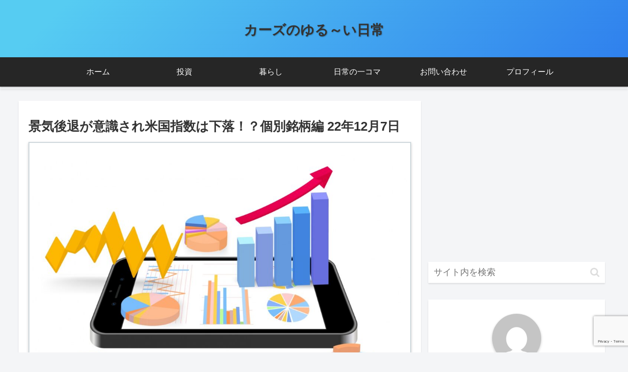

--- FILE ---
content_type: text/html; charset=utf-8
request_url: https://www.google.com/recaptcha/api2/anchor?ar=1&k=6LeXH8EaAAAAAK5s-q2nBnhmBL1LrKpBAvCZRIdt&co=aHR0cHM6Ly93d3cua2F6dXU3NzcuY29tOjQ0Mw..&hl=en&v=PoyoqOPhxBO7pBk68S4YbpHZ&size=invisible&anchor-ms=20000&execute-ms=30000&cb=iy6ai3s1how6
body_size: 48578
content:
<!DOCTYPE HTML><html dir="ltr" lang="en"><head><meta http-equiv="Content-Type" content="text/html; charset=UTF-8">
<meta http-equiv="X-UA-Compatible" content="IE=edge">
<title>reCAPTCHA</title>
<style type="text/css">
/* cyrillic-ext */
@font-face {
  font-family: 'Roboto';
  font-style: normal;
  font-weight: 400;
  font-stretch: 100%;
  src: url(//fonts.gstatic.com/s/roboto/v48/KFO7CnqEu92Fr1ME7kSn66aGLdTylUAMa3GUBHMdazTgWw.woff2) format('woff2');
  unicode-range: U+0460-052F, U+1C80-1C8A, U+20B4, U+2DE0-2DFF, U+A640-A69F, U+FE2E-FE2F;
}
/* cyrillic */
@font-face {
  font-family: 'Roboto';
  font-style: normal;
  font-weight: 400;
  font-stretch: 100%;
  src: url(//fonts.gstatic.com/s/roboto/v48/KFO7CnqEu92Fr1ME7kSn66aGLdTylUAMa3iUBHMdazTgWw.woff2) format('woff2');
  unicode-range: U+0301, U+0400-045F, U+0490-0491, U+04B0-04B1, U+2116;
}
/* greek-ext */
@font-face {
  font-family: 'Roboto';
  font-style: normal;
  font-weight: 400;
  font-stretch: 100%;
  src: url(//fonts.gstatic.com/s/roboto/v48/KFO7CnqEu92Fr1ME7kSn66aGLdTylUAMa3CUBHMdazTgWw.woff2) format('woff2');
  unicode-range: U+1F00-1FFF;
}
/* greek */
@font-face {
  font-family: 'Roboto';
  font-style: normal;
  font-weight: 400;
  font-stretch: 100%;
  src: url(//fonts.gstatic.com/s/roboto/v48/KFO7CnqEu92Fr1ME7kSn66aGLdTylUAMa3-UBHMdazTgWw.woff2) format('woff2');
  unicode-range: U+0370-0377, U+037A-037F, U+0384-038A, U+038C, U+038E-03A1, U+03A3-03FF;
}
/* math */
@font-face {
  font-family: 'Roboto';
  font-style: normal;
  font-weight: 400;
  font-stretch: 100%;
  src: url(//fonts.gstatic.com/s/roboto/v48/KFO7CnqEu92Fr1ME7kSn66aGLdTylUAMawCUBHMdazTgWw.woff2) format('woff2');
  unicode-range: U+0302-0303, U+0305, U+0307-0308, U+0310, U+0312, U+0315, U+031A, U+0326-0327, U+032C, U+032F-0330, U+0332-0333, U+0338, U+033A, U+0346, U+034D, U+0391-03A1, U+03A3-03A9, U+03B1-03C9, U+03D1, U+03D5-03D6, U+03F0-03F1, U+03F4-03F5, U+2016-2017, U+2034-2038, U+203C, U+2040, U+2043, U+2047, U+2050, U+2057, U+205F, U+2070-2071, U+2074-208E, U+2090-209C, U+20D0-20DC, U+20E1, U+20E5-20EF, U+2100-2112, U+2114-2115, U+2117-2121, U+2123-214F, U+2190, U+2192, U+2194-21AE, U+21B0-21E5, U+21F1-21F2, U+21F4-2211, U+2213-2214, U+2216-22FF, U+2308-230B, U+2310, U+2319, U+231C-2321, U+2336-237A, U+237C, U+2395, U+239B-23B7, U+23D0, U+23DC-23E1, U+2474-2475, U+25AF, U+25B3, U+25B7, U+25BD, U+25C1, U+25CA, U+25CC, U+25FB, U+266D-266F, U+27C0-27FF, U+2900-2AFF, U+2B0E-2B11, U+2B30-2B4C, U+2BFE, U+3030, U+FF5B, U+FF5D, U+1D400-1D7FF, U+1EE00-1EEFF;
}
/* symbols */
@font-face {
  font-family: 'Roboto';
  font-style: normal;
  font-weight: 400;
  font-stretch: 100%;
  src: url(//fonts.gstatic.com/s/roboto/v48/KFO7CnqEu92Fr1ME7kSn66aGLdTylUAMaxKUBHMdazTgWw.woff2) format('woff2');
  unicode-range: U+0001-000C, U+000E-001F, U+007F-009F, U+20DD-20E0, U+20E2-20E4, U+2150-218F, U+2190, U+2192, U+2194-2199, U+21AF, U+21E6-21F0, U+21F3, U+2218-2219, U+2299, U+22C4-22C6, U+2300-243F, U+2440-244A, U+2460-24FF, U+25A0-27BF, U+2800-28FF, U+2921-2922, U+2981, U+29BF, U+29EB, U+2B00-2BFF, U+4DC0-4DFF, U+FFF9-FFFB, U+10140-1018E, U+10190-1019C, U+101A0, U+101D0-101FD, U+102E0-102FB, U+10E60-10E7E, U+1D2C0-1D2D3, U+1D2E0-1D37F, U+1F000-1F0FF, U+1F100-1F1AD, U+1F1E6-1F1FF, U+1F30D-1F30F, U+1F315, U+1F31C, U+1F31E, U+1F320-1F32C, U+1F336, U+1F378, U+1F37D, U+1F382, U+1F393-1F39F, U+1F3A7-1F3A8, U+1F3AC-1F3AF, U+1F3C2, U+1F3C4-1F3C6, U+1F3CA-1F3CE, U+1F3D4-1F3E0, U+1F3ED, U+1F3F1-1F3F3, U+1F3F5-1F3F7, U+1F408, U+1F415, U+1F41F, U+1F426, U+1F43F, U+1F441-1F442, U+1F444, U+1F446-1F449, U+1F44C-1F44E, U+1F453, U+1F46A, U+1F47D, U+1F4A3, U+1F4B0, U+1F4B3, U+1F4B9, U+1F4BB, U+1F4BF, U+1F4C8-1F4CB, U+1F4D6, U+1F4DA, U+1F4DF, U+1F4E3-1F4E6, U+1F4EA-1F4ED, U+1F4F7, U+1F4F9-1F4FB, U+1F4FD-1F4FE, U+1F503, U+1F507-1F50B, U+1F50D, U+1F512-1F513, U+1F53E-1F54A, U+1F54F-1F5FA, U+1F610, U+1F650-1F67F, U+1F687, U+1F68D, U+1F691, U+1F694, U+1F698, U+1F6AD, U+1F6B2, U+1F6B9-1F6BA, U+1F6BC, U+1F6C6-1F6CF, U+1F6D3-1F6D7, U+1F6E0-1F6EA, U+1F6F0-1F6F3, U+1F6F7-1F6FC, U+1F700-1F7FF, U+1F800-1F80B, U+1F810-1F847, U+1F850-1F859, U+1F860-1F887, U+1F890-1F8AD, U+1F8B0-1F8BB, U+1F8C0-1F8C1, U+1F900-1F90B, U+1F93B, U+1F946, U+1F984, U+1F996, U+1F9E9, U+1FA00-1FA6F, U+1FA70-1FA7C, U+1FA80-1FA89, U+1FA8F-1FAC6, U+1FACE-1FADC, U+1FADF-1FAE9, U+1FAF0-1FAF8, U+1FB00-1FBFF;
}
/* vietnamese */
@font-face {
  font-family: 'Roboto';
  font-style: normal;
  font-weight: 400;
  font-stretch: 100%;
  src: url(//fonts.gstatic.com/s/roboto/v48/KFO7CnqEu92Fr1ME7kSn66aGLdTylUAMa3OUBHMdazTgWw.woff2) format('woff2');
  unicode-range: U+0102-0103, U+0110-0111, U+0128-0129, U+0168-0169, U+01A0-01A1, U+01AF-01B0, U+0300-0301, U+0303-0304, U+0308-0309, U+0323, U+0329, U+1EA0-1EF9, U+20AB;
}
/* latin-ext */
@font-face {
  font-family: 'Roboto';
  font-style: normal;
  font-weight: 400;
  font-stretch: 100%;
  src: url(//fonts.gstatic.com/s/roboto/v48/KFO7CnqEu92Fr1ME7kSn66aGLdTylUAMa3KUBHMdazTgWw.woff2) format('woff2');
  unicode-range: U+0100-02BA, U+02BD-02C5, U+02C7-02CC, U+02CE-02D7, U+02DD-02FF, U+0304, U+0308, U+0329, U+1D00-1DBF, U+1E00-1E9F, U+1EF2-1EFF, U+2020, U+20A0-20AB, U+20AD-20C0, U+2113, U+2C60-2C7F, U+A720-A7FF;
}
/* latin */
@font-face {
  font-family: 'Roboto';
  font-style: normal;
  font-weight: 400;
  font-stretch: 100%;
  src: url(//fonts.gstatic.com/s/roboto/v48/KFO7CnqEu92Fr1ME7kSn66aGLdTylUAMa3yUBHMdazQ.woff2) format('woff2');
  unicode-range: U+0000-00FF, U+0131, U+0152-0153, U+02BB-02BC, U+02C6, U+02DA, U+02DC, U+0304, U+0308, U+0329, U+2000-206F, U+20AC, U+2122, U+2191, U+2193, U+2212, U+2215, U+FEFF, U+FFFD;
}
/* cyrillic-ext */
@font-face {
  font-family: 'Roboto';
  font-style: normal;
  font-weight: 500;
  font-stretch: 100%;
  src: url(//fonts.gstatic.com/s/roboto/v48/KFO7CnqEu92Fr1ME7kSn66aGLdTylUAMa3GUBHMdazTgWw.woff2) format('woff2');
  unicode-range: U+0460-052F, U+1C80-1C8A, U+20B4, U+2DE0-2DFF, U+A640-A69F, U+FE2E-FE2F;
}
/* cyrillic */
@font-face {
  font-family: 'Roboto';
  font-style: normal;
  font-weight: 500;
  font-stretch: 100%;
  src: url(//fonts.gstatic.com/s/roboto/v48/KFO7CnqEu92Fr1ME7kSn66aGLdTylUAMa3iUBHMdazTgWw.woff2) format('woff2');
  unicode-range: U+0301, U+0400-045F, U+0490-0491, U+04B0-04B1, U+2116;
}
/* greek-ext */
@font-face {
  font-family: 'Roboto';
  font-style: normal;
  font-weight: 500;
  font-stretch: 100%;
  src: url(//fonts.gstatic.com/s/roboto/v48/KFO7CnqEu92Fr1ME7kSn66aGLdTylUAMa3CUBHMdazTgWw.woff2) format('woff2');
  unicode-range: U+1F00-1FFF;
}
/* greek */
@font-face {
  font-family: 'Roboto';
  font-style: normal;
  font-weight: 500;
  font-stretch: 100%;
  src: url(//fonts.gstatic.com/s/roboto/v48/KFO7CnqEu92Fr1ME7kSn66aGLdTylUAMa3-UBHMdazTgWw.woff2) format('woff2');
  unicode-range: U+0370-0377, U+037A-037F, U+0384-038A, U+038C, U+038E-03A1, U+03A3-03FF;
}
/* math */
@font-face {
  font-family: 'Roboto';
  font-style: normal;
  font-weight: 500;
  font-stretch: 100%;
  src: url(//fonts.gstatic.com/s/roboto/v48/KFO7CnqEu92Fr1ME7kSn66aGLdTylUAMawCUBHMdazTgWw.woff2) format('woff2');
  unicode-range: U+0302-0303, U+0305, U+0307-0308, U+0310, U+0312, U+0315, U+031A, U+0326-0327, U+032C, U+032F-0330, U+0332-0333, U+0338, U+033A, U+0346, U+034D, U+0391-03A1, U+03A3-03A9, U+03B1-03C9, U+03D1, U+03D5-03D6, U+03F0-03F1, U+03F4-03F5, U+2016-2017, U+2034-2038, U+203C, U+2040, U+2043, U+2047, U+2050, U+2057, U+205F, U+2070-2071, U+2074-208E, U+2090-209C, U+20D0-20DC, U+20E1, U+20E5-20EF, U+2100-2112, U+2114-2115, U+2117-2121, U+2123-214F, U+2190, U+2192, U+2194-21AE, U+21B0-21E5, U+21F1-21F2, U+21F4-2211, U+2213-2214, U+2216-22FF, U+2308-230B, U+2310, U+2319, U+231C-2321, U+2336-237A, U+237C, U+2395, U+239B-23B7, U+23D0, U+23DC-23E1, U+2474-2475, U+25AF, U+25B3, U+25B7, U+25BD, U+25C1, U+25CA, U+25CC, U+25FB, U+266D-266F, U+27C0-27FF, U+2900-2AFF, U+2B0E-2B11, U+2B30-2B4C, U+2BFE, U+3030, U+FF5B, U+FF5D, U+1D400-1D7FF, U+1EE00-1EEFF;
}
/* symbols */
@font-face {
  font-family: 'Roboto';
  font-style: normal;
  font-weight: 500;
  font-stretch: 100%;
  src: url(//fonts.gstatic.com/s/roboto/v48/KFO7CnqEu92Fr1ME7kSn66aGLdTylUAMaxKUBHMdazTgWw.woff2) format('woff2');
  unicode-range: U+0001-000C, U+000E-001F, U+007F-009F, U+20DD-20E0, U+20E2-20E4, U+2150-218F, U+2190, U+2192, U+2194-2199, U+21AF, U+21E6-21F0, U+21F3, U+2218-2219, U+2299, U+22C4-22C6, U+2300-243F, U+2440-244A, U+2460-24FF, U+25A0-27BF, U+2800-28FF, U+2921-2922, U+2981, U+29BF, U+29EB, U+2B00-2BFF, U+4DC0-4DFF, U+FFF9-FFFB, U+10140-1018E, U+10190-1019C, U+101A0, U+101D0-101FD, U+102E0-102FB, U+10E60-10E7E, U+1D2C0-1D2D3, U+1D2E0-1D37F, U+1F000-1F0FF, U+1F100-1F1AD, U+1F1E6-1F1FF, U+1F30D-1F30F, U+1F315, U+1F31C, U+1F31E, U+1F320-1F32C, U+1F336, U+1F378, U+1F37D, U+1F382, U+1F393-1F39F, U+1F3A7-1F3A8, U+1F3AC-1F3AF, U+1F3C2, U+1F3C4-1F3C6, U+1F3CA-1F3CE, U+1F3D4-1F3E0, U+1F3ED, U+1F3F1-1F3F3, U+1F3F5-1F3F7, U+1F408, U+1F415, U+1F41F, U+1F426, U+1F43F, U+1F441-1F442, U+1F444, U+1F446-1F449, U+1F44C-1F44E, U+1F453, U+1F46A, U+1F47D, U+1F4A3, U+1F4B0, U+1F4B3, U+1F4B9, U+1F4BB, U+1F4BF, U+1F4C8-1F4CB, U+1F4D6, U+1F4DA, U+1F4DF, U+1F4E3-1F4E6, U+1F4EA-1F4ED, U+1F4F7, U+1F4F9-1F4FB, U+1F4FD-1F4FE, U+1F503, U+1F507-1F50B, U+1F50D, U+1F512-1F513, U+1F53E-1F54A, U+1F54F-1F5FA, U+1F610, U+1F650-1F67F, U+1F687, U+1F68D, U+1F691, U+1F694, U+1F698, U+1F6AD, U+1F6B2, U+1F6B9-1F6BA, U+1F6BC, U+1F6C6-1F6CF, U+1F6D3-1F6D7, U+1F6E0-1F6EA, U+1F6F0-1F6F3, U+1F6F7-1F6FC, U+1F700-1F7FF, U+1F800-1F80B, U+1F810-1F847, U+1F850-1F859, U+1F860-1F887, U+1F890-1F8AD, U+1F8B0-1F8BB, U+1F8C0-1F8C1, U+1F900-1F90B, U+1F93B, U+1F946, U+1F984, U+1F996, U+1F9E9, U+1FA00-1FA6F, U+1FA70-1FA7C, U+1FA80-1FA89, U+1FA8F-1FAC6, U+1FACE-1FADC, U+1FADF-1FAE9, U+1FAF0-1FAF8, U+1FB00-1FBFF;
}
/* vietnamese */
@font-face {
  font-family: 'Roboto';
  font-style: normal;
  font-weight: 500;
  font-stretch: 100%;
  src: url(//fonts.gstatic.com/s/roboto/v48/KFO7CnqEu92Fr1ME7kSn66aGLdTylUAMa3OUBHMdazTgWw.woff2) format('woff2');
  unicode-range: U+0102-0103, U+0110-0111, U+0128-0129, U+0168-0169, U+01A0-01A1, U+01AF-01B0, U+0300-0301, U+0303-0304, U+0308-0309, U+0323, U+0329, U+1EA0-1EF9, U+20AB;
}
/* latin-ext */
@font-face {
  font-family: 'Roboto';
  font-style: normal;
  font-weight: 500;
  font-stretch: 100%;
  src: url(//fonts.gstatic.com/s/roboto/v48/KFO7CnqEu92Fr1ME7kSn66aGLdTylUAMa3KUBHMdazTgWw.woff2) format('woff2');
  unicode-range: U+0100-02BA, U+02BD-02C5, U+02C7-02CC, U+02CE-02D7, U+02DD-02FF, U+0304, U+0308, U+0329, U+1D00-1DBF, U+1E00-1E9F, U+1EF2-1EFF, U+2020, U+20A0-20AB, U+20AD-20C0, U+2113, U+2C60-2C7F, U+A720-A7FF;
}
/* latin */
@font-face {
  font-family: 'Roboto';
  font-style: normal;
  font-weight: 500;
  font-stretch: 100%;
  src: url(//fonts.gstatic.com/s/roboto/v48/KFO7CnqEu92Fr1ME7kSn66aGLdTylUAMa3yUBHMdazQ.woff2) format('woff2');
  unicode-range: U+0000-00FF, U+0131, U+0152-0153, U+02BB-02BC, U+02C6, U+02DA, U+02DC, U+0304, U+0308, U+0329, U+2000-206F, U+20AC, U+2122, U+2191, U+2193, U+2212, U+2215, U+FEFF, U+FFFD;
}
/* cyrillic-ext */
@font-face {
  font-family: 'Roboto';
  font-style: normal;
  font-weight: 900;
  font-stretch: 100%;
  src: url(//fonts.gstatic.com/s/roboto/v48/KFO7CnqEu92Fr1ME7kSn66aGLdTylUAMa3GUBHMdazTgWw.woff2) format('woff2');
  unicode-range: U+0460-052F, U+1C80-1C8A, U+20B4, U+2DE0-2DFF, U+A640-A69F, U+FE2E-FE2F;
}
/* cyrillic */
@font-face {
  font-family: 'Roboto';
  font-style: normal;
  font-weight: 900;
  font-stretch: 100%;
  src: url(//fonts.gstatic.com/s/roboto/v48/KFO7CnqEu92Fr1ME7kSn66aGLdTylUAMa3iUBHMdazTgWw.woff2) format('woff2');
  unicode-range: U+0301, U+0400-045F, U+0490-0491, U+04B0-04B1, U+2116;
}
/* greek-ext */
@font-face {
  font-family: 'Roboto';
  font-style: normal;
  font-weight: 900;
  font-stretch: 100%;
  src: url(//fonts.gstatic.com/s/roboto/v48/KFO7CnqEu92Fr1ME7kSn66aGLdTylUAMa3CUBHMdazTgWw.woff2) format('woff2');
  unicode-range: U+1F00-1FFF;
}
/* greek */
@font-face {
  font-family: 'Roboto';
  font-style: normal;
  font-weight: 900;
  font-stretch: 100%;
  src: url(//fonts.gstatic.com/s/roboto/v48/KFO7CnqEu92Fr1ME7kSn66aGLdTylUAMa3-UBHMdazTgWw.woff2) format('woff2');
  unicode-range: U+0370-0377, U+037A-037F, U+0384-038A, U+038C, U+038E-03A1, U+03A3-03FF;
}
/* math */
@font-face {
  font-family: 'Roboto';
  font-style: normal;
  font-weight: 900;
  font-stretch: 100%;
  src: url(//fonts.gstatic.com/s/roboto/v48/KFO7CnqEu92Fr1ME7kSn66aGLdTylUAMawCUBHMdazTgWw.woff2) format('woff2');
  unicode-range: U+0302-0303, U+0305, U+0307-0308, U+0310, U+0312, U+0315, U+031A, U+0326-0327, U+032C, U+032F-0330, U+0332-0333, U+0338, U+033A, U+0346, U+034D, U+0391-03A1, U+03A3-03A9, U+03B1-03C9, U+03D1, U+03D5-03D6, U+03F0-03F1, U+03F4-03F5, U+2016-2017, U+2034-2038, U+203C, U+2040, U+2043, U+2047, U+2050, U+2057, U+205F, U+2070-2071, U+2074-208E, U+2090-209C, U+20D0-20DC, U+20E1, U+20E5-20EF, U+2100-2112, U+2114-2115, U+2117-2121, U+2123-214F, U+2190, U+2192, U+2194-21AE, U+21B0-21E5, U+21F1-21F2, U+21F4-2211, U+2213-2214, U+2216-22FF, U+2308-230B, U+2310, U+2319, U+231C-2321, U+2336-237A, U+237C, U+2395, U+239B-23B7, U+23D0, U+23DC-23E1, U+2474-2475, U+25AF, U+25B3, U+25B7, U+25BD, U+25C1, U+25CA, U+25CC, U+25FB, U+266D-266F, U+27C0-27FF, U+2900-2AFF, U+2B0E-2B11, U+2B30-2B4C, U+2BFE, U+3030, U+FF5B, U+FF5D, U+1D400-1D7FF, U+1EE00-1EEFF;
}
/* symbols */
@font-face {
  font-family: 'Roboto';
  font-style: normal;
  font-weight: 900;
  font-stretch: 100%;
  src: url(//fonts.gstatic.com/s/roboto/v48/KFO7CnqEu92Fr1ME7kSn66aGLdTylUAMaxKUBHMdazTgWw.woff2) format('woff2');
  unicode-range: U+0001-000C, U+000E-001F, U+007F-009F, U+20DD-20E0, U+20E2-20E4, U+2150-218F, U+2190, U+2192, U+2194-2199, U+21AF, U+21E6-21F0, U+21F3, U+2218-2219, U+2299, U+22C4-22C6, U+2300-243F, U+2440-244A, U+2460-24FF, U+25A0-27BF, U+2800-28FF, U+2921-2922, U+2981, U+29BF, U+29EB, U+2B00-2BFF, U+4DC0-4DFF, U+FFF9-FFFB, U+10140-1018E, U+10190-1019C, U+101A0, U+101D0-101FD, U+102E0-102FB, U+10E60-10E7E, U+1D2C0-1D2D3, U+1D2E0-1D37F, U+1F000-1F0FF, U+1F100-1F1AD, U+1F1E6-1F1FF, U+1F30D-1F30F, U+1F315, U+1F31C, U+1F31E, U+1F320-1F32C, U+1F336, U+1F378, U+1F37D, U+1F382, U+1F393-1F39F, U+1F3A7-1F3A8, U+1F3AC-1F3AF, U+1F3C2, U+1F3C4-1F3C6, U+1F3CA-1F3CE, U+1F3D4-1F3E0, U+1F3ED, U+1F3F1-1F3F3, U+1F3F5-1F3F7, U+1F408, U+1F415, U+1F41F, U+1F426, U+1F43F, U+1F441-1F442, U+1F444, U+1F446-1F449, U+1F44C-1F44E, U+1F453, U+1F46A, U+1F47D, U+1F4A3, U+1F4B0, U+1F4B3, U+1F4B9, U+1F4BB, U+1F4BF, U+1F4C8-1F4CB, U+1F4D6, U+1F4DA, U+1F4DF, U+1F4E3-1F4E6, U+1F4EA-1F4ED, U+1F4F7, U+1F4F9-1F4FB, U+1F4FD-1F4FE, U+1F503, U+1F507-1F50B, U+1F50D, U+1F512-1F513, U+1F53E-1F54A, U+1F54F-1F5FA, U+1F610, U+1F650-1F67F, U+1F687, U+1F68D, U+1F691, U+1F694, U+1F698, U+1F6AD, U+1F6B2, U+1F6B9-1F6BA, U+1F6BC, U+1F6C6-1F6CF, U+1F6D3-1F6D7, U+1F6E0-1F6EA, U+1F6F0-1F6F3, U+1F6F7-1F6FC, U+1F700-1F7FF, U+1F800-1F80B, U+1F810-1F847, U+1F850-1F859, U+1F860-1F887, U+1F890-1F8AD, U+1F8B0-1F8BB, U+1F8C0-1F8C1, U+1F900-1F90B, U+1F93B, U+1F946, U+1F984, U+1F996, U+1F9E9, U+1FA00-1FA6F, U+1FA70-1FA7C, U+1FA80-1FA89, U+1FA8F-1FAC6, U+1FACE-1FADC, U+1FADF-1FAE9, U+1FAF0-1FAF8, U+1FB00-1FBFF;
}
/* vietnamese */
@font-face {
  font-family: 'Roboto';
  font-style: normal;
  font-weight: 900;
  font-stretch: 100%;
  src: url(//fonts.gstatic.com/s/roboto/v48/KFO7CnqEu92Fr1ME7kSn66aGLdTylUAMa3OUBHMdazTgWw.woff2) format('woff2');
  unicode-range: U+0102-0103, U+0110-0111, U+0128-0129, U+0168-0169, U+01A0-01A1, U+01AF-01B0, U+0300-0301, U+0303-0304, U+0308-0309, U+0323, U+0329, U+1EA0-1EF9, U+20AB;
}
/* latin-ext */
@font-face {
  font-family: 'Roboto';
  font-style: normal;
  font-weight: 900;
  font-stretch: 100%;
  src: url(//fonts.gstatic.com/s/roboto/v48/KFO7CnqEu92Fr1ME7kSn66aGLdTylUAMa3KUBHMdazTgWw.woff2) format('woff2');
  unicode-range: U+0100-02BA, U+02BD-02C5, U+02C7-02CC, U+02CE-02D7, U+02DD-02FF, U+0304, U+0308, U+0329, U+1D00-1DBF, U+1E00-1E9F, U+1EF2-1EFF, U+2020, U+20A0-20AB, U+20AD-20C0, U+2113, U+2C60-2C7F, U+A720-A7FF;
}
/* latin */
@font-face {
  font-family: 'Roboto';
  font-style: normal;
  font-weight: 900;
  font-stretch: 100%;
  src: url(//fonts.gstatic.com/s/roboto/v48/KFO7CnqEu92Fr1ME7kSn66aGLdTylUAMa3yUBHMdazQ.woff2) format('woff2');
  unicode-range: U+0000-00FF, U+0131, U+0152-0153, U+02BB-02BC, U+02C6, U+02DA, U+02DC, U+0304, U+0308, U+0329, U+2000-206F, U+20AC, U+2122, U+2191, U+2193, U+2212, U+2215, U+FEFF, U+FFFD;
}

</style>
<link rel="stylesheet" type="text/css" href="https://www.gstatic.com/recaptcha/releases/PoyoqOPhxBO7pBk68S4YbpHZ/styles__ltr.css">
<script nonce="HnAY5Xnuy7aqWXgC0-jiKg" type="text/javascript">window['__recaptcha_api'] = 'https://www.google.com/recaptcha/api2/';</script>
<script type="text/javascript" src="https://www.gstatic.com/recaptcha/releases/PoyoqOPhxBO7pBk68S4YbpHZ/recaptcha__en.js" nonce="HnAY5Xnuy7aqWXgC0-jiKg">
      
    </script></head>
<body><div id="rc-anchor-alert" class="rc-anchor-alert"></div>
<input type="hidden" id="recaptcha-token" value="[base64]">
<script type="text/javascript" nonce="HnAY5Xnuy7aqWXgC0-jiKg">
      recaptcha.anchor.Main.init("[\x22ainput\x22,[\x22bgdata\x22,\x22\x22,\[base64]/[base64]/bmV3IFpbdF0obVswXSk6Sz09Mj9uZXcgWlt0XShtWzBdLG1bMV0pOks9PTM/bmV3IFpbdF0obVswXSxtWzFdLG1bMl0pOks9PTQ/[base64]/[base64]/[base64]/[base64]/[base64]/[base64]/[base64]/[base64]/[base64]/[base64]/[base64]/[base64]/[base64]/[base64]\\u003d\\u003d\x22,\[base64]\\u003d\\u003d\x22,\x22M3RqD8KUw4XDv8KWwpwpw77DocO7UMO8w7tlwpIGfyzDi8K1w5gCazNjwr52KRbCkxrCugnCqS1Kw7QqesKxwq3DmgRWwq9SN2DDoR/CicK/[base64]/Cl8K/[base64]/[base64]/wp/CpRTDpD7CgMO4eUN1wqQNwpZLZ8KsegHCssOOw77CkzvCp0pyw4nDjknDtDTCgRVwwovDr8OowqsWw6kFXsKyKGrCi8KqAMOhwrTDqQkQwqXDoMKBAQ4MRMOhA3YNQMO5T3XDl8Kow6HDrGtEDwoOw6HCkMOZw4RfwonDnlrCkih/w7zChDNQwrgAZiUlTEXCk8K/w67Cr8Kuw7IJNjHCpxxQwolhLcKbc8K1wp7CqhQFSirCi27DlE0Jw6kIw7PDqCtDSHtRBsKKw4pMw6hSwrIYw5jDrSDCrQTChsKKwq/DlSg/ZsKcwrvDjxkZVsO7w47DosK9w6vDolrCkVNUb8OfFcKnHsKhw4fDn8K8NRl4woTCnMO/[base64]/wqd8E8O3w5ZGwrTDgcK/w4bCrAbCmXZYbcO3wrwyCCvCksKqFMKrRMOsfQk/F07CjcO6XxQ8YcOJe8O2w6hbH1/[base64]/DhQU/wrp6w7Raw4krBcKZwpLDiMKUHMOrwr3DgBHDn8KwTcOEwp7DvsOKw5/CgcK4w6NUwpYywoF5Q3fClwzDgHwEXMKTFsKsYsK8wqPDvCllw6x1Rw3DizQrw4xaLALDncKbwqLDr8KZwrTDuydNw4rCrMO8AcOow7NPw6oXEcKEw5FrMsKuw5/Dr3zCn8OJwozChFElY8OPwoZLYT3Dn8KOFHvDhMOPLmJycT3DmF3CqlJlw7sLVcKxb8Ocw6XCvcK0AkfDmMKbwoPCgsKew7Vwwq5XdMOIwrbCgsKfwpvDq3DCl8OeeCxIEmrDssK4w6EAOTBLwqHDkAErTMOxwrVNRsKMQxTCuQ/Cqj7DhVwWERDDgMOmwqJXNsO8FBDCrsK/E2pDwpDDuMOZwrzDrXnCgV4Ow4M0U8KYIsOqY2EPw4XCh13DnMOHBn/DsyljwoHDvsK8wqgrP8O+UX7CksKoaXHCry1McsOlHsKxwqfDtcK7SMKqHsOFKXpcwoHCuMK/wrXDjMKqIA7DscO+w79SKcK5w6nDgMKUw7ZuEjPCtMKcJB4ffC/[base64]/fDvDpE3CkXF+w5IGXMKoHsOywr91CFcpTcOTwqBxIcKzVhrDgCTDhi0mDmwhZ8K0w7sgWcK1wrdjwrBxw7fCjnluwpxzYh3DgcODW8O8IlnDkz9FOkjDnSnCqMOfTMO/HRMmayjDn8OLwo3DiyHCuTQfwpzCuy3CsMKiw6zDqcO2EMOew4rDhsK6SBAaF8Krw4DDl05rwrHDgEbDtsKjCFDDrHVnR2Eqw6/[base64]/wqfDocO6LcKWV8OAL2PDrzfCicOvNsOEwpRtw7LChsKPwpTDjTg2XsOuF1vCp1bCoVDDgETDpXI7wotBH8O3w7TDoMKxwrhqVVbDvXVjLFbDp8OLUcK3SD1hw68qVsK5UMO3wpHDjcOSKgbClcKCwo7DgChtwpHCq8OFDsOoUsOFAhzDtsOoYcO/LQ5Hw4tAwrvCscKgCcOoAMOvwrnCgA7Cg2kkw7bCghbDrAZVwqjCoigkwqNMUk0Zw7YNw49XBl/DtzzClMKAwrXClkvCt8KuNcOMDGY1HMKXHcOHwr7Cr1LCvcONIsKod2HClcKRwrLCs8KsCBjDlMOGIsKTwrkewrfDtsOcwoLCrsOIUy/Cp1nCncO1w6kbwoDCtsKwMCsAL3BJwpfCpE1EIiHCiF1xwqzDpcKww6k3DsOdwpF2wrl1wqI1cw/[base64]/DlC11acOXw4Rpw6LCl8OkwpfCslAjDcObGMOgXGBdC8Ojw6VowpTCq3ZywpEpw4lvw4DCmyV7DDlUG8KpwrHDtBzCu8KywozCrADCtnHDplQDw7XDrxFHwprDsCJaSsK3AGYWGsKNQ8KQPCrDucKXM8OOw4nDjcKMCkpVw7RYdx9dw5ZCw6jCq8O/w5/DkADDh8Kow6dwZsOba2fCvsOSNFdRwrvCgXrDucK5PcKtXFl+FyfDvMObw67DqHLDvQbDkcOAwqo8EcOwwqDClAjCiTU0w5FsSMKUw5rCvcOuw7fCpcO9fi7CpsOMBxzChBBSPsKbw683AENfBhY3w4VWw55GcVofwpvCp8OJUnbDqBYGd8KScljCvcK/WMOtwoYrK2TDtsKDSUHCusKmJXNjZMOjD8KCAMK9w6PCp8OKw51ZVcOiOsOgw5soHkvDs8Kif0/CtToWwrsww7RMSHrCmR8iwpsKShfCnAzCuMOpwro3w417IMKfBMKIUcOsSMOYw6jDqsO9w7XCmH9dw78AJnVKeiUxI8KYYsKtD8KXBcO3UCRdwqEOwobDt8K1N8OgIcOPwpFER8OQwqwiw5zCn8Ohwp5Iw6s1wobDmxcRWDDDhcO6dMKvw7/DnMK8PcO8XsOhMljDg8Kew5nCox1ywq/Dg8KTPcKZw7UgPcKsw6LDpCNHJXISwrFie2DDlQh5w7zCj8K6wr8uwoPDpsOBwpbCq8KEI2/ClXDCkirDr8Kfw5AYQ8KxXsKbwolmACzCmE/[base64]/w6dpw43CnhhkF8Oxwo7Cg8O1wqfDrsKgwrpkPMKzwoMzwoDDoSFVeGgMDMKpwrfDpMOPwoTCncOHMnEDIwlGCMOBw4xgw4Bvwo3DncO7w5jCk09Ww4YwwpLCl8Ohw6HCtMOCARsmw5VJSjVjw63DmyY4woZOwp/Dj8KTwohIPisla8Ohw59KwpsXUTxUe8O4w4YWZlxvTj7CuEfDrygEw6jChGrDucONAmRMQMKbwqTDvQ/CigFgJyPDlcOgwrkYwqZYHcKDw5zDrsKrwofDicOiw6vCg8KNLsOFwpXCsS/[base64]/w4LCicKaK3tBRMKIwqUxw4wkEgnDqsOoSMKFb2zCpE/DmMK3woRSDU16WHVQwoR7wpgvwozCncKKw4PCjzvClAFLUsKfw4c4GEbCvMOywoNhAC9ZwpwGc8KHdAnDqB8Uw6/Cq1DDoG1jWDUNGiTDqQkyw4/Dj8OpO019HsKDw6BsGsK+w4zDsXU/REElDcOGRsO5w4rDm8KSwrFRwqjDrAvCu8KNwo0lwolQw6sCWDHDul4ww7TDqmzDh8K7SsK5woUiwp7CpcKGQ8OxYsK/wqRfdFfDox9yOMK/CsOZHsKHwpcPNTHCjsOsVcK7w4bDucOewo8QJBYrw7bClcKBB8OCwoowOXnDvxjCpsOYXMOzHkQ2w6DCo8KKw7slAcO9wpRDEcONw6dSOsKEw4BaccKxay4swp9vw6nCsMKkworCuMKOd8Oew5rCsG9kwqLCgWvCuMKIJMK+LMOCw4wUCcK/W8Krw7IyRMO9w4XDr8Ogb1w7w6pcJ8OQwqppw4N7wq7Duw7CkVbCicKewrzDgMKvwrnCgC/CiMKkw5/CicOFUcKiV2YKDkxJFEvDqQQmw6HCqWPCp8OIfFImXsK2fTvDkTLCkVjDisOaD8KGcRDDgcKwfR7Cn8OuI8KVRWLCrkTDjlnDrjVIXcK9wqZAw4nCsMKPw6nCumvCqld1Ojh2LkZWe8K+GAJdw57Dr8OFUj1GNMOQEX1kwrPDtcOiwqdFw5PDujjDmC/CgsONMkzDihAFI2oCKw1sw4cow6TDs0/Ct8OSw6zCvnsuw73Cq2sxw6DDjnEiI1zCgGHDpsKlw7Asw5rCuMOow7jDrsKOw7ZyXm45DcKTf1gqw47DmMOiNMOLOMOwAsKpw6HCiw8mPsOOTcOnwrNhw4TDgjbDjALDvMO/w47Ch2NtDcKMDk8uIgHCgsO+wrkOw7XCosKjPV/DsQkCIsOJw7law4Yiwql7wpTDsMKYd03Dr8KGwqnDtGPCpsK7W8OKwoF1w6LDpi/Dq8KeOsOLGWV9NMOBwrrCh2gTcsK0S8KWwpR+HcKpLA48bcO2BsO2wpLDlwNqbnZRw7jCmsKOVU/Dt8KowqPDngLDuVTDihLDsh4CwoDCucK+woPDrG06JnRLwpZMO8OQwqBSw67CpR7DsFDDpVRcCXnCoMOxwpfDpMOzUXPDnFrDgybDviLCsMOvS8KcLcKuwrsTE8Ofw5Z+VsOuwo01Z8K0w6l+IGomU2XCtcKgPh/CinvDomnDhxjDiEpqMMKvZRMVw4jDpsKpw69WwpBVP8ONXjLCpQHClMKow4ZifV/DjMOswpkTS8OZwq3DhsK5SsOLwqfCkggkw4nDrhhDf8Oywo/Ct8KJOcKRCMKOw5MEX8OewoJzUMOKwoXDpwPCrsK7LWnCnsK2b8O/[base64]/CicOcwqHDtBoew7d8w6cjcMKEH8KTw5vDtWl3w753wpXDrjIrwqPDmcKLAy3DoMOJJ8OKKAJQB3rCiiVIwpfDk8OEaMO7wojCicO6CC8aw797wqRSVsORIMKyPBEeKcO1FGMqw4MlJMOcw67Cq2EHUMKhRMOHEcKZw7MtwogTwqPDvcOew5/[base64]/DpmbDi8OuTMKlGR3Do8OzwoDDjgXCksK9dwUKw5lsXzfCtXoDwpp4OMKTwoQmVMKmRQLDin8CwqF5w6HDgUErwphuGsKaT1fColTCq3Ble0cNwogywq3Cm2Enwo99w4JOYwfCksOeJ8OLw4vCsE0dZRlJIBnDusOYwqjDicKfw4pxYsO7XEp9wonDqS5ww4HDnMKcFi/DmcK/wowDK1bCqhtew5MowpvCqGUIScORQl5rw5IsTsKDwrMowoVHH8O8QMO3wqpXVQjDuHfDrsKMD8KsCMKQCsK3w77CosKRwpwSw7PDsEIJw5TCiD/[base64]/w4YOw74aecKdfkNgU0p7w7o4wpzCrCogw7zCrsOOIk/Dg8K6w5vDgMOQwq7Ch8KswpdGwoddw6XDhFddw6/Do3AHw7DDucKYwq4yw4vDlEMGworDjDzCg8KWwr5Ww5MOScKoCHYkw4HDtT3CrSjDuWHDrw3CvMKdKgRBwrk1wp7CjF/Ci8Krw6Ycwqw2AsO9wqzCj8OEwofCn2EZwr/Cu8K+CS4tw57Cqy5JN0xbwpzDjFUdKnvDiRfCnG3CoMO5wqfDlm/CtX3Dj8OFJ1dLwpnDjcKQwovCgMKNG8OCwooNGg/DoRMMwojDl30meMKrbcKeRhjCmsO/J8Kja8KNwoEfw53Cv1HCpMKPfMKWWMOPwogMFcOgw6p9wpjDvMOKbF41csKuw4xsX8KjbV/Dp8O4w6pqY8OBw6TCpx3Cqh4BwoAkw7h9d8Oba8KCalbDq3R4LMKSwpjDksKew6bDm8KEw4DDig/Ch07Cu8KSwpvCt8K6w7fCkwjDmsKIG8KcYCDDlsO6w7HDi8Ogw63DkcOYw6tUMMONwrYkVSI5w7dywro+VsKiwofDtxzDiMKdw6/DjMOnBwNgwrUxwofCscKVwo87NMKuPVvCssObw6PCu8Kcw5HCkX7CgA7ChMOVwpHDocKQwrRZwrNcMsKMwoA1wqYIGMOkwr8RbcKTw4tBcsKnwqpnw4VLw4/ClibDqznCpnfCmcOaMcKUw6d9wp7DkMOCJsOsBR4JJ8KRcRNtV8OeKcOJa8ODMsOSw4PDtmzDmMKRw6PChy/Dhi93XAbCohQ8w4xzw54ZwoTDlSLDrR/[base64]/CtGHCm8OALMOnLMOxcCnClcOyTcKGdwTCvxvCmcOQD8O3wqLCqhtXTj0fwqrDlcK4w67DisOUw4bCs8KTTQZ2w4/DinDDh8Ovwp8jZUXCvMOEXn5Nwo7DkMKBw4Iqw4PCphYBw7MUwrlKUFHDk1YKwq/[base64]/ClMOTw6zCrMOFWUpgDSxaLkAYwr7DllNpVsOpwrQOwq9aPMKtMMKxMcKKw73Cr8KrKcO1wrrCmcKFw4grw6M8w4INScKhQDxuwrvDj8OAwq/CnMOIwp7DsHLCp1TDgcOIwrwYwq3CkcKBV8Kjwod6ccOrw7vCpT8OAMK4wpcUw54pwqLDl8KkwoxbE8KecMK5wrjDmTrCpG7DlnlcSh4sXVDCi8KNT8O0PDlsDkLClzQkBgsnw48BZX/CsSJJPibCqHZdwrpxwph2BsOJe8ONwqjDo8OrdMKgw6wgHBURe8KNwpPDocO1woBtw6wkwoPDqsO2GMOiwooGFsO7w6Yvwq7DucO+w5cfCsKab8KgJMK5w7ACw4dsw6EGw4jCgSpIwrTCucOdwqwGIcK8cyfCi8KXCRLDklvDkMODwp3DrTZxw6/Cn8OYfMO7bsOCwpcaS2RZw6jDnMOtwp4ma1PDhMKCwpLCnkMqw77Ds8OfVVPDq8OpDjXCrsOnDTjCsAkawrvCvBfDlGtRw4F6ZsKnI3J3woTCtMOVw6LDr8KZw6/[base64]/DkG7CoFzChVzCgMOdR8OiCcOMEcO7G8K/[base64]/DjMO0wrYuQA3CusK5w5jCmsOaK0bDtsOrwpXDgsKXMCnDvgAAwotfMMKIw6bDmARrwrUtCMOYdSc9GXk7wrrDhn5wFMOvOcOAezE/Dm8PLsOuw5bCrsKHa8KGGyRHO1/Cm38zXCLDsMKbwqXCuhvDrXvDlsKJwonCkXnCmDnChsOePcKMEsK4wpvCkcOIN8K9TsO+w7nDgA/[base64]/[base64]/DlMKsw7TCssO9esOCw7fCvSEWw7RlUiAeI1DCk8Oxb8KPwr0Hw4jDklTDlyXDphtQf8KnGlImdE9ceMKcLMO3w4vCoybCtMOWw6FYwpTDsgjDicOWYMODBsOoBkFaNEgjw7A7QiDCtsKXfFA2wo7DjzhCWsOdO0rCjDzCtG8xCsOwPgrDtsOKwp/CgW8+w5DDoyhxFcO3BmUwUHDCqMKDwrhqQW/DicOMwrXDhsKtwqMtw5bCuMODwo7DgyDDt8Kaw6nDpAXCgMKzw4zDi8OfGWTCssKZP8O/wqMLbMKLBMOAMsKOBkcQwqpnVMO3M1PDgmjDmETCi8OsVzPCpwPCicOuwrTDmRrDncOqwqogbXAmw7ZOw4sewpXChMKSScO9BsOCJw/CkcKISMOgYThgwqzDjsKWwovDocK9w5XDqcKnw6lnwp7CjcOhDMOxcMOWw71MwqEZwoQlKlHDhcKXTMOmw7Q+w5tAwqdlNQdKw7BUw417VMKPLlUdwobDpcOuwq/DmsK3S1/[base64]/ChhpcLjzDkcOGwo/CvknDv189wpNtF2/CjMOvwoEnTcOaPMK3RHtXw5fDlHggw6xSXi/[base64]/CrCgSM23Du3YPw4AHDMOtw40dXCXDrcKoVRwYw6hWUMO7w73DpcKWA8KwZcO/w4fDlMO9TAlDw6tBeMKVN8OVwqbCiSvDq8OIw5zDq1QoScKfIDDCvV0Pw4NwX0l/wo3DtVpvw7nCncOWw641A8KewpvCmcOlHsOHwonCisKEwr7CgWnChFp3G1PDqMKSVl1Mw6HCvsKfw6pIwrvCicOSwqzDlHtSbz0ywq46wprChTAmw4lgw7AGw6zDv8OMd8KuScOKw4jCnMKjwobCn1xjw5PCtsOWZDsCMMKmeDvDpi/CpibChMKXbcKww4LDsMOKU07DucKfw5wLGsK4wpPDv2HCssKRFXjDo2fCiRrDlW/DkcOjw61Rw63CkQXCmFw7wqsAw5ZeG8KsUMO7w50jwotLwrfCtXPDvXQVw6HCphfChw/DoRNbw4PDqsK8w6FxbS/DhybCmsKZw5YHw7/DnMK9w5PCu1rCgsKXwovCt8Oow6MeAxDCsS/[base64]/DmQpjTEfDmid/[base64]/Dlk17wqHCjHdGwrbChgN0RMO6wrzDs8KCw7vDpg5cGUDCocOtDWlPVsOjAwHClHvCnsOaX1LClgQzDVvDvx7CtMOVwqXDncOfC0nCvSgdwpbDvng9wpLCv8KNwpRLwprDvyFmUTvDlMOYw5RlTsOOwqzDggjDtMOcQCbCtEBrwq/CgsK+wqtjwro+P8K5IWVSTsKgwo4jRMO3aMOTwqTCicOpw5DDoD9uOMKpQcKIRV3Cj1lJw4MrwrkBXMOfwoXCmUDCgmdpV8KDasKlwq47O28TJAcqT8K0wrzCiR/DuMKFwr/CoiAvCSwvRzhhw5kcw4PDn1lowovDug7CoxbDvsODI8KnJMKEwqUaaDrDmsOyIl7DkMKDwr/[base64]/wpkIa8KzYsO5JgnDscKew6xmOB5dVcOCK2MEQcKIwo54aMOvL8KBdsKiRBDDg2BrCMKUw7IZwrrDlcKow7TDkcKmZxoAwplqPsO3wrrDncKBDcKIKMOZw4Y4wpoWwpvCpwbCuMK2LT0DKV/Dh3nCvFMmZVBsQ3TCl03CvFrCl8KDBS0VfcOawprDn1PCiy/[base64]/Dl3LClnnDpiTDvG4+wrrDhDrDu8OhNx8oK8ORwrYew7oFw6/Cihcdw5tfM8KtdQXCr8OUF8OJRn/Ch27DvgcgRjIrLMKcL8OYw7gDw4MZO8K8woLDrU8pJ0rDn8KGwpMfAMOKGVjDlsO1woHDhMKQwpkawr1bGCRlGGLDjwnChnDCk27CpsKQP8KgT8KlVWvDp8OnDD7DgHUwSVXDvsOJFcOMwrFQK0sPFcOtZcKOw7E/X8Kmw7HDlmouGQ3CmE9KwqQ8wo7Cg3DDinFOwq5Bwr3CkXjCmcKgUcKIwo7CsigewpvCoA14a8O9L3MGw58Lw5I2w7MCw61HMcKyFsOVW8KVe8OGBsKEw7PDuUzCuHTCrcKGwobCusK7cGXCljECwpDDnsOTwrfCj8KgHTprwqBlwrXDpC8GAcOew4DDlhAQwrd/w5QzG8Oaw7jCsUQGShZHN8KpecK6wrE5B8KkaXXDjsKTBcOSEMOCwpINU8O/b8Ktw5tpfRzCowfDkB18w4M8VU/DvcKTasKEw4AVaMKdEMKaaEPDs8OpYcKJw7HCq8KHIwVowqJLwo/[base64]/w7kDw5PDmyvDs8OpY8OLDsOTfcKzAl5Uw6sVDsODDjLDn8OAWWHCuHrDhm1sXcKAwqsEwpVgw5xewoxtwqFUw7BmKWoGwohuw4RsbxTDlcKyDMKSf8KnPsKMRsKBWHvCvAAtw5VoXTnCm8KyNFVXYcKOUm/CmMOIWsKWwoXDkcKlQD7DqsKhGg3CtcKhw7bCicO3wps1L8K8wpI2ICPCoCvCiWXChcORBsKQAMOHO2hXwqTDiBJywpLDtSFfQcKXw5AQWXMQwr3Cj8O/B8KWASkmSXPDssOrw55Lw5DDokvDkEPCnCrCpGRaw6bCs8OXwqg9CcOUw43Cv8Kcw7kCVcKawpvCgcKZE8OXbcOHwqB3PBgbwrLDk2XDvMOUccOnw5klwqpZPsO4UMOOw7Umw5o5FCrDhBYtwpbCiFFWw7M4LDDCjcKQw4/[base64]/CusK3wqNHw7tlMjsgcMKmwogCw7ATwoEDV8KnwrsowpN9bMOvOcKzw4ECwpDCpnPCkcK7w6XDr8OgMAUmUcORYzLCrcKYwotDwpvClMOPOMK7wqTCtMOtwqsNX8KPw4QMaj/CkxVdZMO5w6vCssO2w7MdB37CpgfDpsOcU3rCmT5oZsKAPmvDo8OjTMKYPcOQwrJNAcO/[base64]/[base64]/DhsKww5rCqi/[base64]/CnQrDh1sOwo/CkDxqwpDCucK8TE0EGMOGPkVjfyvDrMKlRcOZwpHDmMONXGsRwrl9DsKuXsO+CMOvJ8K9SsOZwofCq8OuSHfDlDYQw6nCn8KbQ8Kqw6tzw4TDpsOZJABoUMO9w4jCtcOeFjwDV8ORwqVlwrnCt1bCrMO7wrF/CcKKRsOcBMKjw6LClsKrAXF6w5Bvw6Y/wqvDk0zCvsKZSMOQwrvDlT4NwpdIwqtWwr5wwpfDpVrDqlTCvnJfw7jCu8KRwonDjGDDsMO6w6LDrwvCsx/[base64]/CrMK2w5LDpAjDscKVPzEgwprDmg0Cdwd/XQBELTp6w4LDoVooWsK8bsOuEBAFOMKcw6TDrBRBXGTDkB96UCYpT0TCv0jDhinDlR/[base64]/Ayhkwp/[base64]/w4lYb1/CtsKHw6sgaDxnF3oufHpBaMOWWyQmw54Ww5fDu8O3w55IHGpSw48yDgRrwr/Di8O1PWHCr0p0P8KvFlV3f8KYw7XDh8Osw7g6CsKGKAY8H8Oaf8OBwoEkW8KFRyLCsMKAwrTCksO7OcOqFCXDhcKow5zCqjXDp8Kiw6Z/w5stwp7DhMKRw5wuFzJeWsKjwo0Vw6fClVAnwq4AEMOdw4UDw78nKMOaCsODw77DusOFM8KqwoVSw7fDlcKHYTUrMsK6MgbClsO1w5dHw7ZbwrJAwr7Du8O/JcKIw4fCm8KqwrIla2/DgcKfwpLCpMKcAnAcw6/Dr8OjKl/Cu8OCwoHDnMOgw7HCisObw5xCw4nDj8ORb8OmecKBAyPDtg7Cg8KlcXXCucOtwo3DrMK3LEwFLnEAw7JrwptLw4p5wot7FlHCqGDDl3nCvEI3EcO3EycxwqU7wpPDtRTCj8O3wqJAdcKmCwTDsR7DnMK6Sk/Cn0/[base64]/wrTDhl1lOTgLwqnDuRdiZ0gbJnVoR8Oawo7CuwcUwpnDqh9OwqJ/ZMKSNsO1wobCp8OTXQLDrcKfJ0MHwo/DrMKUVx02wpwmUcO2wrvDi8OFwoFtw5lbw4nCucKtOsOleEcEF8K3wrgFwr3DrsKFesOswr7DumjDnsKwQMKAVsK8wqBLw7HDqypYw6HDkMOQw7nDlFnDrMOJYsKxHEltPj05UjFEw4FYU8KMIsOow6HDtsORw4zCuB7CtcK3UU/CgnHDpcOJwppwTQo/wq1nwoBdw53Co8KIw5rDtsOKZMOiClMiw542w6Ntwr4bw5TDq8O7a0/CvcOSSzrChGnCvFnDr8O9w63Do8OJQcKLFMOrw5UJbMOTC8K+wpAPJX/CsFTDh8O5wo7Dpno/ZMKhw7gIEElXEWAkw5vCvQvCgW4PbUHDoXjCqcKWw6fDo8KTw5LCkW5BwpXDqnzCssK7w4bDjCZMwqoXccONw7bCmG8SwrPDksOfw4RTwpHDmnbDlXPCq3TCpMOLw5nDh37DhMKWIcOfRybDjMOSQMK5S35XcMOkdMOLw4/DtcKsdcKYwp7DqsKvUcOCw4lbw43DjcK8w7ZjC07Ci8O2wo90G8OaW1jCq8O5ACzCsQ4NWcOeAULDmTAKG8OQCMO/ccKDY3EmWxVFw5TDsUZfwqkbHMK6w7vCtcOSwqhYw5RNw5rDpMKHCsOrw7pHUljDicO3KMO1wpUyw7RHw4DCs8Onw5oew4vCtsOAw6tnw7rCusKCwpjCscKVw41xFATDmsOkDMOUwrrDomY2wp/DnWgjw6kdw5BEN8Kvw6wDw4FGw7HCkU9mwovCmMOUT3bCjScOGhcxw51eHcKjWwA5w4JZw6fDrcOGGMKcWsKgbB/DhMKWdDLCu8KTM3UjKsOMw5rDqTjDq0Y3NcKtZkDCicKSfDsYTsOyw6rDm8KJG2FnwrjDmznCm8K1wrHCjMO2w7wBwqzCnjInw7RPwqQ/w5ohVgLCs8K9wo1gwr1fM1sMw6w4N8OIw73DuTBcJMORbcOMLcOnw5zCisO/IcKvBMKVw6TCnXnDrALCsxLCssKawofDtMKwIFvCrW1GWcKawpjCgDYGWxsgTV9mWcKmwqJzJjEFJHI/[base64]/SWhxHXjDg8KoKgd9wpXDssKGZcOWw6PDsGlMG8KLPMKew6HCgS0USmfDlA5PZMO7IcKgw7wOLTTCisK9DSdyAjZJHWFnTcOxYmvChAnCqVsrwpvCi25Yw48BwrjCsELCjQxlAXfCvMOvSHvDgGw8w4TDhx7Dm8OZFMKTaQV0wq/DgBHCj0Ntw6TDvMONLcKQL8OrwpTCvMOAZHAeLkLCk8OWFR/Cq8KCU8KuEcKOUQHCll93wq7Dsz7CgXTDoTkAwonDpcKBwrbDqHhVBMOyw4snCgYgw5hPwrkIKcOQw5ERw5IGDnlTwrpnQsODwoXCmMO9wrE1DcOUw6/CkcOvwrQiTWXCrcK/QMOKRxnDugwewoLDtDnCsyhdw4zCqMKBTMKhGSTDg8KHwowEIcO1w7bDr2oKwoocG8OrYcOrw6LDtcO3L8KjwrpWV8O2ZcOkTl8pwo/Ds1bDqhHDmA7CqGbCnSFlJUoDYU13wr/DrcO0wqxafsK2PcKuw57DsS/CncKrw7B2BsKVJgxYw5sawpsNasOceR46w6lxMcKRQsKkYj3CuTl4cMOCcH3DkCcZPMOuRMK2wpsTP8Kjd8OeQ8Kaw5ozSVMbYgbCgnLCog3Dr1VLBXDDp8KMwpPCoMO9PhPDpw7Ck8Otwq/DmXHDq8KIw5lFRCnCoHtSaHTCmcKCV15Sw7/Dt8O8eG4zEsKBZDLDrMKuRjjDhMKJw6kmH0FdTcOKNcK7TydDLgXCg3LCg3k1w6fDsMOSw7ACcBHDmWBdDcK3w47CmhrCmlXClMKqccKqwqg/HsK6OXJ2w7FiA8OOCB1+wrjDkmovdmlZw6vDqFMhwptkw7gQYkQDXsK9wqVsw6dzd8KLwoABLcKUA8K6PgvDrsOBV1N/w6bDh8OBJx0cGTPDqsOVw5hOJwsDw74+wqzCkcKhfsOyw48Dw5PDhXvClcKpwoDDicOhQMOLfMO7w5/DiMKBRsKgTsKKw7bCnzbDtknDsFdrAnTDl8O5wp3CjQTCmsO7w5FFw5HCvREIwoXDtxkaIMK7Z0/DikTDlwPDmznCisKvwqkuXMO0YMOeF8K3H8OIwpnCqsK3w7dDwpJRw4J9TEnClmvCiMKja8KBw4EGw5rCuljDs8OrX00dGMKXBcK+CjHCtsOBD2cxHsOXw4NYSVrCn2R3w5lBc8KBNG4vw5rDn0rDg8OTwo4zM8KJwqXCi0cxw41JYMKlHRjCuwLDsXcwRl/Cn8Ofw7vDox4DVFkPM8Knwpclwqlow7jDrHcbLR3CgDXDgMKXWQLDk8OywrQIw6wPwo9pwqxqZcK2MUZcdMOmworCs1cdw73CsMO7wrFoQ8K2J8OQw48qwqDCjQDCgMKiw5vCh8KAwpF7w6/DmMK8bQJtw5HCm8KEw6cyUcOxUiYaw6QRbHLDhsO1w41ef8OmXw9qw5TDvlljeGpaBsOiwrTDsAcew6IwZMK8I8O6wrbCmXDClwjCuMKlVcKvZDfCv8Owwp3Cq00qwq5bw6sTBsKWwoEjUBjDpEAqc2BuVsKzw6bCoz91emI9wpLDr8K2Y8OcwqHDmV/[base64]/[base64]/DhMOJE8Khw6rDgyzDnsKtZRrCihxwwpgpZ8KUwrPDmcOkXMOzwonCncKTPVbCkWHDiDPCuUzDoBgOw78MW8KgScKkw40DcMK5wq/Cl8KBw7YJP0nDuMODR0d6M8ObT8K9S2HCpWnCjMObw5IPNQTCuCliw4w0CcOwUG8uwrjCicOjDcKvwqnCrgRYD8O2XG4QbsKxWifDgsKyQU/DvsK3woBSbsK+w47DtcOwP3wpRjnDm2cuZMKHZQjCocO/wobCosO+PMK7w4FTTsKUbcKaT3UtBiPDlxNBw6M0wqHDh8OBFsOAbsORbH98e1zCmT8GwpDCi0LDmwVrfm00w7x7dcO5w60GXiDCqcKGf8Kyb8OCNcKBZnpDbi3Do1HDucOqVcKIX8OUw5LCkxDCr8KJYG40UUbCjcKBIQgWJGdDHMONw5fCjk3CkBDCmgscwr9/wrPDriXDlxVDR8Kow4XDtG3Co8KpaDTDgCtEwrbCncKAw49JwpMOd8OZwo/DjsO7LEppSB7DjSVMwq43wqJ3J8KKw7XDo8Oew50sw5kiAgM5ZBvCv8KTCUPCnMO/RMKMDhrCgcKVw6rDrsOULMOHw4EHTytPwqXDoMOxelPCocKlw7LCjcKvwqgUbsKkXmgTPExQBMOfasK7acOLcBnCmA7DqsOEw5tGSw3DlcOEw7PDnxJEWsKHw6kNw59Pw5dCwpzCjWZVYTfDoxfCsMOKHMKhwqV6wq/[base64]/wqPCoRvCr2Aew6rDkicvw5JLfRPChcKfw5/DrFnClS/[base64]/DhnRLw7rCrAV0BMKRSCXDjsOUwogFwqFzwrIpw6HCusKCwrjDuWzCkE8nw5NuTMOZby7DvsO/[base64]/ecKrScOzPjbDiF3DhcK1YsKeK090w7AhJmfDgcK1wq0sdMKjN8K9w7zDoBnCqTvDpApkKsKUIMKCwqHDjWTDnQJFdirDrE0mwqVvw4l4wqzCgHPDm8OlBSbDk8O3wo12EMKTworDgnHCvsK8wpAnw6hAdMKOKcOGP8KXacKZIcO/[base64]/[base64]/N1/Dt8KOwpPCsx7Dp8KmwonDrRg2SAADwprDr8OzPUIdwrtrNzg4Ah/[base64]/DqVFfwqZTRMOufidvw5AowqvDr8OawqQQawsew6wyX1DDu8KyHRsPZVtNV0hFY3RtwqNawpXCrxQdw48Iw500w6kDw7Qzw40nw6UWw6TDqAbCtUJLw6nDvk4WPQ4FASYXw4s+KWMSCFrCqMOKwrzDiW7DoT/[base64]/DhsK4woDCpGchHsK0w7bDrsKwF3Y2DA/CscK4ZDXDkcOddMO+woDCjDNdG8KCwpYmWcOmw7cOS8K+VMKDd0xgwpvDqsO2wrHDlHYvwqJDw6HCkjnDkcKfZUZ3w5Bqw7sMJxTDo8KtXhTCizskwrVww5UHYsOaTHITw6/[base64]/w43DrMO2OS5fw4nDsMODwpdRw77Cr8ObwqfDqsKxM1XCnmvCqXLDuETDssKzM2rDoSsFRsO5w7kWNMKaacOww4oAw6bDlkTDsjo9w6vCpsOCw69Ua8KIZ2lDJcOoRVTCvhPCncKAQitdTsK5dmRdwoFGcU3DvFEWO3/CvsOMwoxebmDCr3rCqkjDuAYdw7URw7fDhMKEwpnCmMKEw5HDm1fCoMKODUDCp8ObP8KXw406M8KgbMO3w4UAw4cJCDXDryTDi2knQcKRJmzCnDTDgUwdaSp2w6Efw6p3woJVw5/Dm2jCksK9w7wVcsKhCG7Crzcwwo/Dj8OqXkpyRcOfRMOkWnLCqcKNFj0yw5w2YcOfZMKqHQlpN8OcwpbDh3N5wp0fwojCtCHCsUTCgxAyRUHDvcOpwrjCp8KOY17Cn8Oqf1Y5ASIqw5TCksKbesKuNm7ChsOkACtMWjwcw6U8WcK1wrPCr8O1wpR/ZMOWBEwwwr/CjQd9esKSwobCvwo/V2A/wqnDqMOgdcK2wqvClldZG8ODGUrDrWzDp3MIw4dzGcOpUsOuw6/CtTfDhmdDEcO3wqhCbsOjw5bDg8K+wqIjDU8SwoLCgMKMZUpYYiPCkzosb8KCX8KMIUF9w4HDsz7DgMKnb8K0f8K5PMO0e8KSMcK3wotZwopAPx/[base64]/DlUPDuhrDmUxoWVZQw6s2w5zCsz8ceMKzF8OTw4N8bRYBw60DainCmDbDu8OpwrnDicKPwqVXwqpew64MdsOLwrt0wqXDmMKLwoEOw5fCgcKIe8OAcsOiI8OcOis8wqEYw6cmMsOcwos4VwXDh8KeNcKeeDvCqMOswo/ClX7Cs8Ksw5sywq8iw5gKw5DCoicdGcK4NWlAGsKYw54vB1wrwoXCg1XCpx5Iw6DDuHPDs07CmhRZw6AVwqfDsyN/L3rDtkfCmsKyw71Lw7xpB8KSw5bChGbDmcOow5xBw73DrMONw5bCshjCqsKlw5sSZ8O6TBbDtMOSw6p5bz5Fw4gaEsOMwoHCpV7DncOTw4HDj0jCtMOgaEjDhEbCgRLCuT59OMKwR8K/f8KLUcOGw4NkSsKFak5jw5tJHcKDw4TDpjwuODBGWVg6w4rDkMKVw546dMO1GDMWNzZ5ZsKVCQtFNBFSDAZ/wqosX8OVw5EtwqvCk8O5wr9iSQtnHsKmw6tVwqXCpMOoYsOwZcOWw5/Ch8KzOgwZwoLCuMKOB8KRWsKlw7fCusOqw4VjY2w8esKpREh2EWBww4DCisKwK1BhbFVxDcKbw492wrhqw7QawoYHw7PDqXk0FsO4w5IDXMKhwpbDhwsQw4LDinjCk8ORQmzCicOHSRsPw6hzw7N8w6tEWsKrTsO4I2/CoMOkEsOORCICfcOawqk3w6dtMMOmbyA0wprCiGMsCcKACVTDkGnCusKCw7bDj1hDesK+I8KIDjLDqsOJHjfCucO4cWvCrsKSWDvDucKCIx3DsgjDhQ/[base64]/wqnDqcKNUsK4w45bwq5jwoMUQ3InBBXCmw3Dl2bCucKmB8KrG3U6w5hFa8OdNQEGw6jDr8OEG2rCucK5B3taSMKEC8OpCkHDsE0xw5xzGC3DkwggCW7CvcKyCMOLw6DDvVQyw4Idw5ELwozDnjwCwozDv8Orw6Ejwr/[base64]/w7/CtwJDwrHDiEnCv1YOw4DDsMO/woFyDwLDocOCw6VQasO8fcKmwpZTJMOFKmhyXVvDnMK+RcOzK8OxDi1XZ8OgMcKCc0llbBvDqcOqw7ljQcOeHVAXDXV/w4nChcOWeX7DtzjDsxPDvyTCmcKvwpNoDMOZwobCtSvCncOhE1TDvlEcdw9UUcKja8K/agbDjgFjw5gYIzvDvMKMw7fCiMODIQcdw6TDsU4SeyrCpcKywqPCqcObw6DDsMKpw7zDg8OVw4FKcU3CiMKSKVV/DMO+w6Auw7zDlcO5w6zDvxnDhsKzw6/CtcKNwqtdYsKtJSzDisK1R8OxRcOyw6LDrBx0wowJwoQ2aMOHVB3DhcOPw7nCk3PDvcObwpvCnsOoagMlw5fCn8KSwrfDlGlmw6dbLsKDw6AwfMOkwoh3wrBaWHgERF7DiR1DT3J3w456wprDqcKowpfDuAtcwpVOwqcMMkkywrHDk8OsBcOoX8KoccKfdXVHwo14w4/DmHzDszjCr00QOsKVwoozE8OfwoB0wrzDpWXDoGMLwqDDlcK1w4zCrsOxCcOpwqLCl8KnwqpQTMKpeBtfw6HCscKXwpTCsHQXBhc9OsKZP2zCo8KdQzvDk8OwwrLDpMOnw7/DsMO5UcOswqXDuMOsQMOoRsKkwoVTKRPCuD5/esK5w4jDsMKcYcKaVcOww6seDmPCrUvDhRVpfRZfQnlAZGtWwp8Bw5JXwrnCoMOiPsK8w43DvFB0PHM5bcK6cz/DhsK2w6rDtMKzQX3Ci8KoClPDosK9LWrDlS1swonCi3IhwrXDqGl3JA/[base64]/CosO7w4sAHMK6wpUTNMKBw4zCrkLCkMOJwoTCnHB/[base64]/ZGbCi8K9woPDtsKyCxHCimLDkmAVw4TCu8Kgw6fClMO7wowsRRrCm8KewrQ3FcOXw6bDky/Cu8O8wobDqWx3U8OswopgBMKmwo7DrWFnCwzDpBNjwqTDmMKPw4FcfxDCtlZIw4DCvXUkNUHDv3xYaMOswrtHP8OAKQgqw4rDsMKKw5jDhsOqw5/DjWrDm8OtwofCkGrDv8Khw63CpsKRw7VaGhvDpMKUwrvDpcKDIw0UJ3LDjcOtw5IHVcO6csKjw5NXfcO+w5ZIwpDDuMO/wpXDuMOBwozCuW7CkH7CsVvCn8OhccKaM8OcUsKjw4rDhsOnGCbCm0tXw6Asw40Wwq/ClsKSwoRuwpjCgVEuNFQnwrwWw5zDmFjCnVl3w6bDox0idlfDmCsFwqzCuxTChsOgHnhGWcORwrfCqcKxw5ojN8OAw4rDjS/Csw/DtF4kw7AwNFd7w5kwwqYWw5sxNMKRaz/DlcOQVBDDq1zCtgXCocKfSyVsw5TClMOWTQzDnsKAW8K2wrwSQMO8w6IyTlJ9QVM/woHCpMK2WMKnw7TDoMOjccOew4l7LcOaLmHCo2PDg3DCjMKIw47CtwkUwpBIFMKSKcK7F8KBLsO+XTXDocOQwoY8cSnDnh0mw5nDkS1bw5V1aF9gwqw2w71ow7XCmsOGSMKySXQnw4c/MsKGwq/DhcO6e1/DqVNPwqBgw5nDlcOgQy/[base64]/McO1w5tRwp10bSwZBDU7wqXCpsK+GxvDncKeV8KyJ8KdGH3Cl8ORwpnDtUxjcD/DrMOIUcO0wqc2QzzDgVx+w47DhxfDsVrDpsOJEsOVREzChg3CgwjClsOjw6rCrMKUwpjDriRqworDpsK0fcO3w4tKAMKwesK7wr4vRMKdw7p8fcOfwq7CijcneSvDtMOvMwVbw6gKw7nDnMKcYMKnwoYFwrHCl8OeASRaK8K9WMO/wq/CtQHCoMKGw4/DocO5YcOXw5/DgcKnCXTChsK6DcKQwpE9EE4BBMOfwo9jGcO/w5DCiiLDp8ONdCzDqS/DpsK4VcOhw7PDqsKywpYHw6VewrAxw4wrw4bDnX1CwqzDt8Off0EBw45sw55tw40QwpBeFcKow6XCmjR5RcOSHsO6wpLDlsKFB1DChnPCjMKcOMK3e1bDp8OXwp7DqcO8dXjDsB0Pwrotw5TCpVtQwpQpSR3DicKvLsOMw4DCozowwroNHjrClArDpQk5M8O/MQfCiDnDl2zDjMKhd8KVVEbDkMOvHCcIbcKwRlHCjMKoFMOiKcOCwrBGLCHDmcKDHcOcO8K8wojDv8KNw4XDkXHCmAEDFsOyPj7DmsO4w7A5worCv8ODwr7CvQVcw6MOw7zDtWHDoxYIHwdCSsO1w6TDnMKgN8KtNcKuacKKYjpWTBtsMsKFwqZlHBfDpcK/wpbCnXU/w7DCs1ZMdsKPRzXDssKZw63DusO+eSFlDMKkeybCkjMLw5HCr8KoKsOIwo7DpAXCvUzDrmnDlF/Cg8OGw6LCv8KOw4Qww7HDiXbClMKwGhosw5gIwqjCocOhwqPCqcKBwpBIwqPCrcKpF2HDoFLCnUMlNMO/dsKHA1hAbhHDv3gCwr0dw7DDrAwiw5M3wpFKLBLDlsKFwobDhMOQYcOJPcOtTH7DgFDDgUnCgsOLBFbChcK+OwcCw5/Ck0zCm8KnwrfDnyvDiAAvwrNCZMOha3EdwqUseQ7Dm8K4w6w8w5VpXiTDtkM5wpUrwpzCtlrDvsKxw5BcKh7Dix3CpsKhLMOIw5Few5w2D8OGw6rCgnXDhRLDqMOXf8OgEHTDnjs7I8OTIARK\x22],null,[\x22conf\x22,null,\x226LeXH8EaAAAAAK5s-q2nBnhmBL1LrKpBAvCZRIdt\x22,0,null,null,null,1,[21,125,63,73,95,87,41,43,42,83,102,105,109,121],[1017145,188],0,null,null,null,null,0,null,0,null,700,1,null,0,\[base64]/76lBhnEnQkZnOKMAhmv8xEZ\x22,0,0,null,null,1,null,0,0,null,null,null,0],\x22https://www.kazuu777.com:443\x22,null,[3,1,1],null,null,null,1,3600,[\x22https://www.google.com/intl/en/policies/privacy/\x22,\x22https://www.google.com/intl/en/policies/terms/\x22],\x22ddVzYhDBXRD9/TvHt9/CxtedHFBquB1i95F3+99+4iE\\u003d\x22,1,0,null,1,1768770231213,0,0,[164,18,42,254,95],null,[240,56],\x22RC-Umfd7HI6_mWKbg\x22,null,null,null,null,null,\x220dAFcWeA6DBL41MqdTH1TNSo8jlglyYfT0HRC8tIbW51iBrQgbocWw5CVufhhdoqXMmxOX5ANC1LGuknOR4W0kOI-rM-PYvGrjrA\x22,1768853031407]");
    </script></body></html>

--- FILE ---
content_type: text/html; charset=utf-8
request_url: https://www.google.com/recaptcha/api2/aframe
body_size: -247
content:
<!DOCTYPE HTML><html><head><meta http-equiv="content-type" content="text/html; charset=UTF-8"></head><body><script nonce="0FfVtvGNvVWI_HEVx5c6BQ">/** Anti-fraud and anti-abuse applications only. See google.com/recaptcha */ try{var clients={'sodar':'https://pagead2.googlesyndication.com/pagead/sodar?'};window.addEventListener("message",function(a){try{if(a.source===window.parent){var b=JSON.parse(a.data);var c=clients[b['id']];if(c){var d=document.createElement('img');d.src=c+b['params']+'&rc='+(localStorage.getItem("rc::a")?sessionStorage.getItem("rc::b"):"");window.document.body.appendChild(d);sessionStorage.setItem("rc::e",parseInt(sessionStorage.getItem("rc::e")||0)+1);localStorage.setItem("rc::h",'1768766633028');}}}catch(b){}});window.parent.postMessage("_grecaptcha_ready", "*");}catch(b){}</script></body></html>

--- FILE ---
content_type: text/css
request_url: https://www.kazuu777.com/wp-content/themes/cocoon-child/style.css?ver=6.9&fver=20210502010541
body_size: 1030
content:
@charset "UTF-8";

/*!
Theme Name: Cocoon Child
Description: Cocoon専用の子テーマ
Theme URI: https://wp-cocoon.com/
Author: わいひら
Author URI: https://nelog.jp/
Template:   cocoon
Version:    1.1.2
*/

/************************************
全体のバランス
************************************/
.entry-content {
padding:1em;
padding-top:0;
margin: 0 auto;
}
@media (max-width: 1023px){
article > .entry-content, aritcle > footer.article-footer {
padding: 0 20px;
}
}
@media screen and (max-width: 880px){
.page-body {
font-size: 16px;
}
}
@media screen and (max-width: 480px){
.page-body {
font-size: 15px;
}
}
img{/*すべてのイメージに影を*/
box-shadow: 0px 2px 5px 0 rgba(0,0,0,.2);
}

/************************************
**　　　　アピールエリア
************************************/
.appeal{
padding:.1em 0 .2em;
box-shadow: 0px 1px 4px 0 rgba(0,0,0,.1);
}
div#appeal-in.appeal-in.wrap{
padding:0;
min-height:0px;
max-height:30px;
}
div.appeal-content{
padding:0;
}
.appeal-content{
background-color:#b5b5b5; /*背景の色をここで変更します*/
margin:auto;
max-width:100%;
opacity:1;
line-height:1.6;
}
a.appeal-button {
color: #fff!important;
font-size:.85em;
padding:0 23em 0;
margin:0;
max-width:100%;
white-space: nowrap;
box-shadow: none;
}
@media screen and (max-width: 1023px){
a.appeal-button {
padding:0 18em 0 ;
}}
@media screen and (max-width: 834px){
a.appeal-button {
padding:0 13em 0 ;
}
}
@media screen and (max-width: 652px){
a.appeal-button {
padding:0 8em 0 ;
}}
@media screen and (max-width: 500px){
a.appeal-button {
padding:0 6em 0 ;
}}
@media screen and (max-width: 420px){
a.appeal-button {
padding:0 3em 0 ;
}}
.appeal-button:hover {
transform:none;
box-shadow: none;
}

/* カテゴリーラベルを非表示 */
.cat-label {
display: none;
}
/* トップページのタイトル非表示 */
#post-19 h1.entry-title {
    display: none;
}
/* トップページの更新日付非表示 */
.page-id-19 .date-tags {
  display: none;
}
/* トップページの画像非表示 */
.page-id-19 .eye-catch {
  display: none;
}
/* トップページのSNS */
.page-id-19 .ns-share,
.page-id-19 .ss-col-6,
.page-id-19 .bc-brand-color-white,
.page-id-19 .sbc-hide,
.page-id-19 .ss-bottom {
  display: none;
}


/* sns share */
/*
.button-caption{
  display: none;
}
.sns-share-buttons a {
  border-radius: 50%;
  margin: 5px;
}
#main .sns-share a {
  height: 35px;
  width: 35px;
  margin-bottom: 0.5em;
}
.sns-share-buttons {
  justify-content: center;
}
.social-icon {
  font-size: 15px;
}
*/
